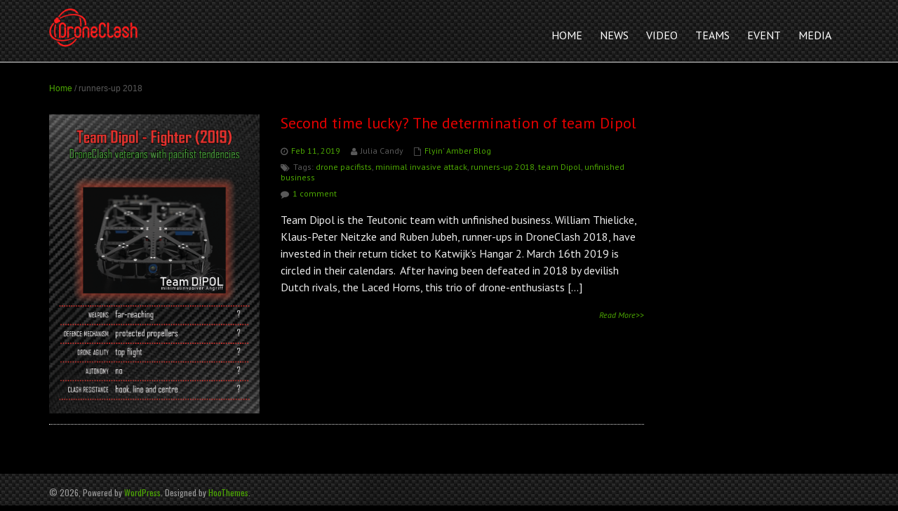

--- FILE ---
content_type: text/html; charset=UTF-8
request_url: https://www.droneclash.nl/tag/runners-up-2018/
body_size: 9099
content:
<!DOCTYPE html>
<html lang="en-US">
<head>
<meta name="viewport" content="width=device-width, initial-scale=1.0" />
<meta charset="UTF-8" />
<meta name='robots' content='index, follow, max-image-preview:large, max-snippet:-1, max-video-preview:-1' />

		<!-- Meta Tag Manager -->
		<meta name="google-site-verification" content="go2CPXbVB5GKdZWcbxj2Y0BsTqVlEYAFsvsgD_2Aj2k" />
		<meta name="google-site-verification" content="2UEyZ8HNj4NO7qZfpYYnfYsHzfcDiBJq_SHcVjayS8k" />
		<!-- / Meta Tag Manager -->

	<!-- This site is optimized with the Yoast SEO plugin v26.6 - https://yoast.com/wordpress/plugins/seo/ -->
	<title>runners-up 2018 Archives - DroneClash</title>
	<link rel="canonical" href="https://www.droneclash.nl/tag/runners-up-2018/" />
	<meta property="og:locale" content="en_US" />
	<meta property="og:type" content="article" />
	<meta property="og:title" content="runners-up 2018 Archives - DroneClash" />
	<meta property="og:url" content="https://www.droneclash.nl/tag/runners-up-2018/" />
	<meta property="og:site_name" content="DroneClash" />
	<meta name="twitter:card" content="summary_large_image" />
	<script type="application/ld+json" class="yoast-schema-graph">{"@context":"https://schema.org","@graph":[{"@type":"CollectionPage","@id":"https://www.droneclash.nl/tag/runners-up-2018/","url":"https://www.droneclash.nl/tag/runners-up-2018/","name":"runners-up 2018 Archives - DroneClash","isPartOf":{"@id":"https://www.droneclash.nl/#website"},"primaryImageOfPage":{"@id":"https://www.droneclash.nl/tag/runners-up-2018/#primaryimage"},"image":{"@id":"https://www.droneclash.nl/tag/runners-up-2018/#primaryimage"},"thumbnailUrl":"https://www.droneclash.nl/wp-content/uploads/2019/02/kaarten-DipolFighter-FINAL.png","breadcrumb":{"@id":"https://www.droneclash.nl/tag/runners-up-2018/#breadcrumb"},"inLanguage":"en-US"},{"@type":"ImageObject","inLanguage":"en-US","@id":"https://www.droneclash.nl/tag/runners-up-2018/#primaryimage","url":"https://www.droneclash.nl/wp-content/uploads/2019/02/kaarten-DipolFighter-FINAL.png","contentUrl":"https://www.droneclash.nl/wp-content/uploads/2019/02/kaarten-DipolFighter-FINAL.png","width":732,"height":1039},{"@type":"BreadcrumbList","@id":"https://www.droneclash.nl/tag/runners-up-2018/#breadcrumb","itemListElement":[{"@type":"ListItem","position":1,"name":"Home","item":"https://www.droneclash.nl/"},{"@type":"ListItem","position":2,"name":"runners-up 2018"}]},{"@type":"WebSite","@id":"https://www.droneclash.nl/#website","url":"https://www.droneclash.nl/","name":"DroneClash","description":"Competition","potentialAction":[{"@type":"SearchAction","target":{"@type":"EntryPoint","urlTemplate":"https://www.droneclash.nl/?s={search_term_string}"},"query-input":{"@type":"PropertyValueSpecification","valueRequired":true,"valueName":"search_term_string"}}],"inLanguage":"en-US"}]}</script>
	<!-- / Yoast SEO plugin. -->


<link rel='dns-prefetch' href='//www.googletagmanager.com' />
<link rel='dns-prefetch' href='//fonts.googleapis.com' />
<link rel="alternate" type="application/rss+xml" title="DroneClash &raquo; Feed" href="https://www.droneclash.nl/feed/" />
<link rel="alternate" type="application/rss+xml" title="DroneClash &raquo; Comments Feed" href="https://www.droneclash.nl/comments/feed/" />
<link rel="alternate" type="application/rss+xml" title="DroneClash &raquo; runners-up 2018 Tag Feed" href="https://www.droneclash.nl/tag/runners-up-2018/feed/" />
<style id='wp-img-auto-sizes-contain-inline-css' type='text/css'>
img:is([sizes=auto i],[sizes^="auto," i]){contain-intrinsic-size:3000px 1500px}
/*# sourceURL=wp-img-auto-sizes-contain-inline-css */
</style>
<style id='wp-emoji-styles-inline-css' type='text/css'>

	img.wp-smiley, img.emoji {
		display: inline !important;
		border: none !important;
		box-shadow: none !important;
		height: 1em !important;
		width: 1em !important;
		margin: 0 0.07em !important;
		vertical-align: -0.1em !important;
		background: none !important;
		padding: 0 !important;
	}
/*# sourceURL=wp-emoji-styles-inline-css */
</style>
<style id='wp-block-library-inline-css' type='text/css'>
:root{--wp-block-synced-color:#7a00df;--wp-block-synced-color--rgb:122,0,223;--wp-bound-block-color:var(--wp-block-synced-color);--wp-editor-canvas-background:#ddd;--wp-admin-theme-color:#007cba;--wp-admin-theme-color--rgb:0,124,186;--wp-admin-theme-color-darker-10:#006ba1;--wp-admin-theme-color-darker-10--rgb:0,107,160.5;--wp-admin-theme-color-darker-20:#005a87;--wp-admin-theme-color-darker-20--rgb:0,90,135;--wp-admin-border-width-focus:2px}@media (min-resolution:192dpi){:root{--wp-admin-border-width-focus:1.5px}}.wp-element-button{cursor:pointer}:root .has-very-light-gray-background-color{background-color:#eee}:root .has-very-dark-gray-background-color{background-color:#313131}:root .has-very-light-gray-color{color:#eee}:root .has-very-dark-gray-color{color:#313131}:root .has-vivid-green-cyan-to-vivid-cyan-blue-gradient-background{background:linear-gradient(135deg,#00d084,#0693e3)}:root .has-purple-crush-gradient-background{background:linear-gradient(135deg,#34e2e4,#4721fb 50%,#ab1dfe)}:root .has-hazy-dawn-gradient-background{background:linear-gradient(135deg,#faaca8,#dad0ec)}:root .has-subdued-olive-gradient-background{background:linear-gradient(135deg,#fafae1,#67a671)}:root .has-atomic-cream-gradient-background{background:linear-gradient(135deg,#fdd79a,#004a59)}:root .has-nightshade-gradient-background{background:linear-gradient(135deg,#330968,#31cdcf)}:root .has-midnight-gradient-background{background:linear-gradient(135deg,#020381,#2874fc)}:root{--wp--preset--font-size--normal:16px;--wp--preset--font-size--huge:42px}.has-regular-font-size{font-size:1em}.has-larger-font-size{font-size:2.625em}.has-normal-font-size{font-size:var(--wp--preset--font-size--normal)}.has-huge-font-size{font-size:var(--wp--preset--font-size--huge)}.has-text-align-center{text-align:center}.has-text-align-left{text-align:left}.has-text-align-right{text-align:right}.has-fit-text{white-space:nowrap!important}#end-resizable-editor-section{display:none}.aligncenter{clear:both}.items-justified-left{justify-content:flex-start}.items-justified-center{justify-content:center}.items-justified-right{justify-content:flex-end}.items-justified-space-between{justify-content:space-between}.screen-reader-text{border:0;clip-path:inset(50%);height:1px;margin:-1px;overflow:hidden;padding:0;position:absolute;width:1px;word-wrap:normal!important}.screen-reader-text:focus{background-color:#ddd;clip-path:none;color:#444;display:block;font-size:1em;height:auto;left:5px;line-height:normal;padding:15px 23px 14px;text-decoration:none;top:5px;width:auto;z-index:100000}html :where(.has-border-color){border-style:solid}html :where([style*=border-top-color]){border-top-style:solid}html :where([style*=border-right-color]){border-right-style:solid}html :where([style*=border-bottom-color]){border-bottom-style:solid}html :where([style*=border-left-color]){border-left-style:solid}html :where([style*=border-width]){border-style:solid}html :where([style*=border-top-width]){border-top-style:solid}html :where([style*=border-right-width]){border-right-style:solid}html :where([style*=border-bottom-width]){border-bottom-style:solid}html :where([style*=border-left-width]){border-left-style:solid}html :where(img[class*=wp-image-]){height:auto;max-width:100%}:where(figure){margin:0 0 1em}html :where(.is-position-sticky){--wp-admin--admin-bar--position-offset:var(--wp-admin--admin-bar--height,0px)}@media screen and (max-width:600px){html :where(.is-position-sticky){--wp-admin--admin-bar--position-offset:0px}}

/*# sourceURL=wp-block-library-inline-css */
</style><style id='global-styles-inline-css' type='text/css'>
:root{--wp--preset--aspect-ratio--square: 1;--wp--preset--aspect-ratio--4-3: 4/3;--wp--preset--aspect-ratio--3-4: 3/4;--wp--preset--aspect-ratio--3-2: 3/2;--wp--preset--aspect-ratio--2-3: 2/3;--wp--preset--aspect-ratio--16-9: 16/9;--wp--preset--aspect-ratio--9-16: 9/16;--wp--preset--color--black: #000000;--wp--preset--color--cyan-bluish-gray: #abb8c3;--wp--preset--color--white: #ffffff;--wp--preset--color--pale-pink: #f78da7;--wp--preset--color--vivid-red: #cf2e2e;--wp--preset--color--luminous-vivid-orange: #ff6900;--wp--preset--color--luminous-vivid-amber: #fcb900;--wp--preset--color--light-green-cyan: #7bdcb5;--wp--preset--color--vivid-green-cyan: #00d084;--wp--preset--color--pale-cyan-blue: #8ed1fc;--wp--preset--color--vivid-cyan-blue: #0693e3;--wp--preset--color--vivid-purple: #9b51e0;--wp--preset--gradient--vivid-cyan-blue-to-vivid-purple: linear-gradient(135deg,rgb(6,147,227) 0%,rgb(155,81,224) 100%);--wp--preset--gradient--light-green-cyan-to-vivid-green-cyan: linear-gradient(135deg,rgb(122,220,180) 0%,rgb(0,208,130) 100%);--wp--preset--gradient--luminous-vivid-amber-to-luminous-vivid-orange: linear-gradient(135deg,rgb(252,185,0) 0%,rgb(255,105,0) 100%);--wp--preset--gradient--luminous-vivid-orange-to-vivid-red: linear-gradient(135deg,rgb(255,105,0) 0%,rgb(207,46,46) 100%);--wp--preset--gradient--very-light-gray-to-cyan-bluish-gray: linear-gradient(135deg,rgb(238,238,238) 0%,rgb(169,184,195) 100%);--wp--preset--gradient--cool-to-warm-spectrum: linear-gradient(135deg,rgb(74,234,220) 0%,rgb(151,120,209) 20%,rgb(207,42,186) 40%,rgb(238,44,130) 60%,rgb(251,105,98) 80%,rgb(254,248,76) 100%);--wp--preset--gradient--blush-light-purple: linear-gradient(135deg,rgb(255,206,236) 0%,rgb(152,150,240) 100%);--wp--preset--gradient--blush-bordeaux: linear-gradient(135deg,rgb(254,205,165) 0%,rgb(254,45,45) 50%,rgb(107,0,62) 100%);--wp--preset--gradient--luminous-dusk: linear-gradient(135deg,rgb(255,203,112) 0%,rgb(199,81,192) 50%,rgb(65,88,208) 100%);--wp--preset--gradient--pale-ocean: linear-gradient(135deg,rgb(255,245,203) 0%,rgb(182,227,212) 50%,rgb(51,167,181) 100%);--wp--preset--gradient--electric-grass: linear-gradient(135deg,rgb(202,248,128) 0%,rgb(113,206,126) 100%);--wp--preset--gradient--midnight: linear-gradient(135deg,rgb(2,3,129) 0%,rgb(40,116,252) 100%);--wp--preset--font-size--small: 13px;--wp--preset--font-size--medium: 20px;--wp--preset--font-size--large: 36px;--wp--preset--font-size--x-large: 42px;--wp--preset--spacing--20: 0.44rem;--wp--preset--spacing--30: 0.67rem;--wp--preset--spacing--40: 1rem;--wp--preset--spacing--50: 1.5rem;--wp--preset--spacing--60: 2.25rem;--wp--preset--spacing--70: 3.38rem;--wp--preset--spacing--80: 5.06rem;--wp--preset--shadow--natural: 6px 6px 9px rgba(0, 0, 0, 0.2);--wp--preset--shadow--deep: 12px 12px 50px rgba(0, 0, 0, 0.4);--wp--preset--shadow--sharp: 6px 6px 0px rgba(0, 0, 0, 0.2);--wp--preset--shadow--outlined: 6px 6px 0px -3px rgb(255, 255, 255), 6px 6px rgb(0, 0, 0);--wp--preset--shadow--crisp: 6px 6px 0px rgb(0, 0, 0);}:where(.is-layout-flex){gap: 0.5em;}:where(.is-layout-grid){gap: 0.5em;}body .is-layout-flex{display: flex;}.is-layout-flex{flex-wrap: wrap;align-items: center;}.is-layout-flex > :is(*, div){margin: 0;}body .is-layout-grid{display: grid;}.is-layout-grid > :is(*, div){margin: 0;}:where(.wp-block-columns.is-layout-flex){gap: 2em;}:where(.wp-block-columns.is-layout-grid){gap: 2em;}:where(.wp-block-post-template.is-layout-flex){gap: 1.25em;}:where(.wp-block-post-template.is-layout-grid){gap: 1.25em;}.has-black-color{color: var(--wp--preset--color--black) !important;}.has-cyan-bluish-gray-color{color: var(--wp--preset--color--cyan-bluish-gray) !important;}.has-white-color{color: var(--wp--preset--color--white) !important;}.has-pale-pink-color{color: var(--wp--preset--color--pale-pink) !important;}.has-vivid-red-color{color: var(--wp--preset--color--vivid-red) !important;}.has-luminous-vivid-orange-color{color: var(--wp--preset--color--luminous-vivid-orange) !important;}.has-luminous-vivid-amber-color{color: var(--wp--preset--color--luminous-vivid-amber) !important;}.has-light-green-cyan-color{color: var(--wp--preset--color--light-green-cyan) !important;}.has-vivid-green-cyan-color{color: var(--wp--preset--color--vivid-green-cyan) !important;}.has-pale-cyan-blue-color{color: var(--wp--preset--color--pale-cyan-blue) !important;}.has-vivid-cyan-blue-color{color: var(--wp--preset--color--vivid-cyan-blue) !important;}.has-vivid-purple-color{color: var(--wp--preset--color--vivid-purple) !important;}.has-black-background-color{background-color: var(--wp--preset--color--black) !important;}.has-cyan-bluish-gray-background-color{background-color: var(--wp--preset--color--cyan-bluish-gray) !important;}.has-white-background-color{background-color: var(--wp--preset--color--white) !important;}.has-pale-pink-background-color{background-color: var(--wp--preset--color--pale-pink) !important;}.has-vivid-red-background-color{background-color: var(--wp--preset--color--vivid-red) !important;}.has-luminous-vivid-orange-background-color{background-color: var(--wp--preset--color--luminous-vivid-orange) !important;}.has-luminous-vivid-amber-background-color{background-color: var(--wp--preset--color--luminous-vivid-amber) !important;}.has-light-green-cyan-background-color{background-color: var(--wp--preset--color--light-green-cyan) !important;}.has-vivid-green-cyan-background-color{background-color: var(--wp--preset--color--vivid-green-cyan) !important;}.has-pale-cyan-blue-background-color{background-color: var(--wp--preset--color--pale-cyan-blue) !important;}.has-vivid-cyan-blue-background-color{background-color: var(--wp--preset--color--vivid-cyan-blue) !important;}.has-vivid-purple-background-color{background-color: var(--wp--preset--color--vivid-purple) !important;}.has-black-border-color{border-color: var(--wp--preset--color--black) !important;}.has-cyan-bluish-gray-border-color{border-color: var(--wp--preset--color--cyan-bluish-gray) !important;}.has-white-border-color{border-color: var(--wp--preset--color--white) !important;}.has-pale-pink-border-color{border-color: var(--wp--preset--color--pale-pink) !important;}.has-vivid-red-border-color{border-color: var(--wp--preset--color--vivid-red) !important;}.has-luminous-vivid-orange-border-color{border-color: var(--wp--preset--color--luminous-vivid-orange) !important;}.has-luminous-vivid-amber-border-color{border-color: var(--wp--preset--color--luminous-vivid-amber) !important;}.has-light-green-cyan-border-color{border-color: var(--wp--preset--color--light-green-cyan) !important;}.has-vivid-green-cyan-border-color{border-color: var(--wp--preset--color--vivid-green-cyan) !important;}.has-pale-cyan-blue-border-color{border-color: var(--wp--preset--color--pale-cyan-blue) !important;}.has-vivid-cyan-blue-border-color{border-color: var(--wp--preset--color--vivid-cyan-blue) !important;}.has-vivid-purple-border-color{border-color: var(--wp--preset--color--vivid-purple) !important;}.has-vivid-cyan-blue-to-vivid-purple-gradient-background{background: var(--wp--preset--gradient--vivid-cyan-blue-to-vivid-purple) !important;}.has-light-green-cyan-to-vivid-green-cyan-gradient-background{background: var(--wp--preset--gradient--light-green-cyan-to-vivid-green-cyan) !important;}.has-luminous-vivid-amber-to-luminous-vivid-orange-gradient-background{background: var(--wp--preset--gradient--luminous-vivid-amber-to-luminous-vivid-orange) !important;}.has-luminous-vivid-orange-to-vivid-red-gradient-background{background: var(--wp--preset--gradient--luminous-vivid-orange-to-vivid-red) !important;}.has-very-light-gray-to-cyan-bluish-gray-gradient-background{background: var(--wp--preset--gradient--very-light-gray-to-cyan-bluish-gray) !important;}.has-cool-to-warm-spectrum-gradient-background{background: var(--wp--preset--gradient--cool-to-warm-spectrum) !important;}.has-blush-light-purple-gradient-background{background: var(--wp--preset--gradient--blush-light-purple) !important;}.has-blush-bordeaux-gradient-background{background: var(--wp--preset--gradient--blush-bordeaux) !important;}.has-luminous-dusk-gradient-background{background: var(--wp--preset--gradient--luminous-dusk) !important;}.has-pale-ocean-gradient-background{background: var(--wp--preset--gradient--pale-ocean) !important;}.has-electric-grass-gradient-background{background: var(--wp--preset--gradient--electric-grass) !important;}.has-midnight-gradient-background{background: var(--wp--preset--gradient--midnight) !important;}.has-small-font-size{font-size: var(--wp--preset--font-size--small) !important;}.has-medium-font-size{font-size: var(--wp--preset--font-size--medium) !important;}.has-large-font-size{font-size: var(--wp--preset--font-size--large) !important;}.has-x-large-font-size{font-size: var(--wp--preset--font-size--x-large) !important;}
/*# sourceURL=global-styles-inline-css */
</style>

<style id='classic-theme-styles-inline-css' type='text/css'>
/*! This file is auto-generated */
.wp-block-button__link{color:#fff;background-color:#32373c;border-radius:9999px;box-shadow:none;text-decoration:none;padding:calc(.667em + 2px) calc(1.333em + 2px);font-size:1.125em}.wp-block-file__button{background:#32373c;color:#fff;text-decoration:none}
/*# sourceURL=/wp-includes/css/classic-themes.min.css */
</style>
<link rel='stylesheet' id='smls-fontawesome-style-css' href='https://www.droneclash.nl/wp-content/plugins/smart-logo-showcase-lite/css/font-awesome.min.css?ver=1.0.5' type='text/css' media='all' />
<link rel='stylesheet' id='smls-google-fonts-sans-css' href='https://fonts.googleapis.com/css?family=Open+Sans%3A400%2C300%2C600%2C700%2C800&#038;ver=6.9' type='text/css' media='all' />
<link rel='stylesheet' id='smls-google-fonts-roboto-css' href='https://fonts.googleapis.com/css?family=Roboto%3A400%2C300italic%2C400italic%2C500%2C500italic%2C700%2C700italic%2C900italic%2C900&#038;ver=6.9' type='text/css' media='all' />
<link rel='stylesheet' id='smls-google-fonts-lato-css' href='https://fonts.googleapis.com/css?family=Lato%3A400%2C300italic%2C400italic%2C700%2C700italic%2C900italic%2C900&#038;ver=6.9' type='text/css' media='all' />
<link rel='stylesheet' id='smls-google-fonts-montserrat-css' href='https://fonts.googleapis.com/css?family=Montserrat%3A400%2C700&#038;ver=6.9' type='text/css' media='all' />
<link rel='stylesheet' id='smls-google-fonts-merriweather-css' href='https://fonts.googleapis.com/css?family=Merriweather+Sans%3A300%2C400%2C700%2C800+Sans%3A300%2C400%2C700&#038;ver=6.9' type='text/css' media='all' />
<link rel='stylesheet' id='smls-google-fonts-droid-css' href='https://fonts.googleapis.com/css?family=Droid+Sans%3A400%2C700&#038;ver=6.9' type='text/css' media='all' />
<link rel='stylesheet' id='smls-google-fonts-oxygen-css' href='https://fonts.googleapis.com/css?family=Oxygen%3A300%2C400%2C700&#038;ver=6.9' type='text/css' media='all' />
<link rel='stylesheet' id='smls-google-fonts-raleway-css' href='https://fonts.googleapis.com/css?family=Raleway%3A100%2C200%2C300%2C400%2C500%2C600%2C700%2C800%2C900&#038;ver=6.9' type='text/css' media='all' />
<link rel='stylesheet' id='smls-owl-style-css' href='https://www.droneclash.nl/wp-content/plugins/smart-logo-showcase-lite/css/owl.carousel.css?ver=1.0.5' type='text/css' media='all' />
<link rel='stylesheet' id='smls-tooltip-style-css' href='https://www.droneclash.nl/wp-content/plugins/smart-logo-showcase-lite/css/tooltipster.bundle.css?ver=1.0.5' type='text/css' media='all' />
<link rel='stylesheet' id='smls-frontend-style-css' href='https://www.droneclash.nl/wp-content/plugins/smart-logo-showcase-lite/css/smls-frontend-style.css?ver=1.0.5' type='text/css' media='all' />
<link rel='stylesheet' id='smls-responsive-style-css' href='https://www.droneclash.nl/wp-content/plugins/smart-logo-showcase-lite/css/smls-responsive.css?ver=1.0.5' type='text/css' media='all' />
<link rel='stylesheet' id='vidbg-frontend-style-css' href='https://www.droneclash.nl/wp-content/plugins/video-background/css/pushlabs-vidbg.css?ver=2.7.7' type='text/css' media='all' />
<link rel='stylesheet' id='onetake-Oswald-css' href='//fonts.googleapis.com/css?family=Oswald%3A300%2C400%2C700&#038;ver=6.9' type='text/css' media='' />
<link rel='stylesheet' id='bootstrap-css' href='https://www.droneclash.nl/wp-content/themes/onetake/css/bootstrap.css?ver=4.0.3' type='text/css' media='' />
<link rel='stylesheet' id='font-awesome-css' href='https://www.droneclash.nl/wp-content/themes/onetake/css/font-awesome.min.css?ver=4.1.0' type='text/css' media='' />
<link rel='stylesheet' id='onetake-PT-Sans-css' href='//fonts.googleapis.com/css?family=PT+Sans%3A400%2C700%2C400italic%2C700italic&#038;ver=6.9' type='text/css' media='' />
<link rel='stylesheet' id='onetake-main-css' href='https://www.droneclash.nl/wp-content/themes/onetake/style.css?ver=1.3.1' type='text/css' media='all' />
<style id='onetake-main-inline-css' type='text/css'>
.top-bar{background-color:rgba(66,66,66,1);}.top-bar ul li a,.top-bar{color:#dd3333;}header#ot-head-container{background-image:url(https://www.droneclash.nl/wp-content/uploads/2017/03/carbonheader.jpg);background-repeat: repeat;background-position: center center;background-attachment: scroll;background-color:rgba(0,0,0,1);}.site-nav > ul  li a{color:#555555 !important;}a:link, a:visited, a:focus,a,.page-numbers.current{color:#4ca702;}.list-pagition a, .list-pagition span{border: 1px solid #4ca702;}a:hover,#onetake-footer-container .onetake-block-last ul.onetake-social li a:hover,.site-nav > ul > li.current-post-ancestor > a, .site-nav > ul > li.current-menu-parent > a, .site-nav > ul > li.current-menu-item > a, .site-nav > ul > li.current_page_item > a, .site-nav > ul > li.current > a, .site-nav > ul > li.active > a, .site-nav > ul > li:hover > a{color:#94c03d;}div.social-icons a:hover{background-color:#4ca702}::selection {background:#94c03d;}.list-pagition a:hover{background-color:#94c03d;}#ot-footer-container .ot-block-last ul.ot-social li a{color:#FFFFFF;}#ot-footer-container .ot-block-last ul.ot-social li a{background-color:#1e73be;}.site-name{color:#dd3333;}footer .footer-widgets{background-color:rgba(30,115,190,1);}footer#ot-footer-container.footer-onepage .copyright{background-image:url(https://www.droneclash.nl/wp-content/uploads/2017/03/carbonheader.jpg);background-repeat: repeat;background-position: top center;background-attachment: scroll;background-color:rgba(0,0,0,1);}footer#ot-footer-container .copyright{background-image:url(https://www.droneclash.nl/wp-content/uploads/2017/03/carbonheader.jpg);background-repeat: repeat;background-position: top center;background-attachment: scroll;background-color:rgba(0,0,0,1);}#ot-footer-container .ot-block-last{border-top:none;}.site-nav > ul > li > a,.site-nav > ul > li > a > span { color:#ffffff; font-family:PT Sans, sans-serif; font-weight:Normal; font-size:16px; }

		  .site-nav li > ul > li:hover > a {
		  color: #4ca702;
	  }
	  .site-nav > ul > li.current-post-ancestor > a,
	  .site-nav > ul > li.current-menu-parent > a,
	  .site-nav > ul > li.current-menu-item > a,
	  .site-nav > ul > li.current_page_item > a,
	  .site-nav > ul > li.active > a,
	  .site-nav > ul > li.current > a,
	  .site-nav > ul > li:hover > a {
		  color: #4ca702;
	  }section.section,section.section p { color:#eaeaea; font-family:PT Sans, sans-serif; font-weight:Normal; font-size:16px; }
.entry-title { color:#e20000; font-family:PT Sans, sans-serif; font-weight:Normal; font-size:22px; }
.entry-content,.entry-content p,.entry-summary p { color:#eaeaea; font-family:PT Sans, sans-serif; font-weight:Normal; font-size:16px; }
.widget-title { color:#595959; font-family:PT Sans, sans-serif; font-weight:Normal; font-size:22px; }
body{margin-botom:0px;}
/*# sourceURL=onetake-main-inline-css */
</style>
<link rel='stylesheet' id='__EPYT__style-css' href='https://www.droneclash.nl/wp-content/plugins/youtube-embed-plus/styles/ytprefs.min.css?ver=14.2.4' type='text/css' media='all' />
<style id='__EPYT__style-inline-css' type='text/css'>

                .epyt-gallery-thumb {
                        width: 33.333%;
                }
                
/*# sourceURL=__EPYT__style-inline-css */
</style>
<!--n2css--><!--n2js--><script type="text/javascript" src="https://www.droneclash.nl/wp-includes/js/jquery/jquery.min.js?ver=3.7.1" id="jquery-core-js"></script>
<script type="text/javascript" src="https://www.droneclash.nl/wp-includes/js/jquery/jquery-migrate.min.js?ver=3.4.1" id="jquery-migrate-js"></script>
<script type="text/javascript" src="https://www.droneclash.nl/wp-content/plugins/smart-logo-showcase-lite/js/owl.carousel.js?ver=1.0.5" id="smls-owl-script-js"></script>
<script type="text/javascript" src="https://www.droneclash.nl/wp-content/plugins/smart-logo-showcase-lite/js/tooltipster.bundle.js?ver=1.0.5" id="smls-tooltip-script-js"></script>
<script type="text/javascript" src="https://www.droneclash.nl/wp-content/plugins/smart-logo-showcase-lite/js/smls-frontend-script.js?ver=1.0.5" id="smls-frontend-script-js"></script>
<script type="text/javascript" src="https://www.droneclash.nl/wp-content/themes/onetake/js/bootstrap.min.js?ver=3.0.3" id="bootstrap-js"></script>
<script type="text/javascript" src="https://www.droneclash.nl/wp-content/themes/onetake/js/respond.min.js?ver=1.4.2" id="respond-js"></script>
<script type="text/javascript" src="https://www.droneclash.nl/wp-content/themes/onetake/js/jquery.nav.js?ver=3.0.0" id="jquery-nav-js"></script>
<script type="text/javascript" src="https://www.droneclash.nl/wp-content/themes/onetake/js/modernizr.custom.js?ver=2.8.2" id="modernizr-custom-js"></script>

<!-- Google tag (gtag.js) snippet added by Site Kit -->
<!-- Google Analytics snippet added by Site Kit -->
<script type="text/javascript" src="https://www.googletagmanager.com/gtag/js?id=GT-KD72RNP" id="google_gtagjs-js" async></script>
<script type="text/javascript" id="google_gtagjs-js-after">
/* <![CDATA[ */
window.dataLayer = window.dataLayer || [];function gtag(){dataLayer.push(arguments);}
gtag("set","linker",{"domains":["www.droneclash.nl"]});
gtag("js", new Date());
gtag("set", "developer_id.dZTNiMT", true);
gtag("config", "GT-KD72RNP");
//# sourceURL=google_gtagjs-js-after
/* ]]> */
</script>
<script type="text/javascript" id="__ytprefs__-js-extra">
/* <![CDATA[ */
var _EPYT_ = {"ajaxurl":"https://www.droneclash.nl/wp-admin/admin-ajax.php","security":"b6f5a84313","gallery_scrolloffset":"20","eppathtoscripts":"https://www.droneclash.nl/wp-content/plugins/youtube-embed-plus/scripts/","eppath":"https://www.droneclash.nl/wp-content/plugins/youtube-embed-plus/","epresponsiveselector":"[\"iframe.__youtube_prefs_widget__\"]","epdovol":"1","version":"14.2.4","evselector":"iframe.__youtube_prefs__[src], iframe[src*=\"youtube.com/embed/\"], iframe[src*=\"youtube-nocookie.com/embed/\"]","ajax_compat":"","maxres_facade":"eager","ytapi_load":"light","pause_others":"","stopMobileBuffer":"1","facade_mode":"","not_live_on_channel":""};
//# sourceURL=__ytprefs__-js-extra
/* ]]> */
</script>
<script type="text/javascript" src="https://www.droneclash.nl/wp-content/plugins/youtube-embed-plus/scripts/ytprefs.min.js?ver=14.2.4" id="__ytprefs__-js"></script>
<link rel="https://api.w.org/" href="https://www.droneclash.nl/wp-json/" /><link rel="alternate" title="JSON" type="application/json" href="https://www.droneclash.nl/wp-json/wp/v2/tags/28" /><link rel="EditURI" type="application/rsd+xml" title="RSD" href="https://www.droneclash.nl/xmlrpc.php?rsd" />
<meta name="generator" content="WordPress 6.9" />
<meta name="generator" content="Site Kit by Google 1.168.0" /><script>
  (function(i,s,o,g,r,a,m){i['GoogleAnalyticsObject']=r;i[r]=i[r]||function(){
  (i[r].q=i[r].q||[]).push(arguments)},i[r].l=1*new Date();a=s.createElement(o),
  m=s.getElementsByTagName(o)[0];a.async=1;a.src=g;m.parentNode.insertBefore(a,m)
  })(window,document,'script','https://www.google-analytics.com/analytics.js','ga');

  ga('create', 'UA-96351786-2', 'auto');
  ga('send', 'pageview');

</script><style type="text/css" id="custom-background-css">
body.custom-background { background-color: #000000; }
</style>
	</head>
<body class="archive tag tag-runners-up-2018 tag-28 custom-background wp-theme-onetake">
	  	<header id="ot-head-container" class="header header-primary">
		<div class="container">
				<div class="row-fluid row">
					<div class="col-md-12">
                      <div class="logo-container text-left">
                      
              
					         <a href="https://www.droneclash.nl/">
        <img src="https://www.droneclash.nl/wp-content/uploads/2017/04/Logo_cropped_xs_v2.png" class="site-logo" alt="DroneClash" />
        </a>
                            </div>

				<nav class="site-nav" role="navigation">
					<ul id="onepage-nav" class="ot-navbar"><li id="menu-item-164" class="menu-item menu-item-type-post_type menu-item-object-page menu-item-home menu-item-164"><a href="https://www.droneclash.nl/"><span>Home</span></a></li>
<li id="menu-item-438" class="menu-item menu-item-type-post_type menu-item-object-page current_page_parent menu-item-438"><a href="https://www.droneclash.nl/news/"><span>News</span></a></li>
<li id="menu-item-153" class="menu-item menu-item-type-post_type menu-item-object-page menu-item-153"><a href="https://www.droneclash.nl/video/"><span>Video</span></a></li>
<li id="menu-item-1191" class="menu-item menu-item-type-post_type menu-item-object-page menu-item-has-children menu-item-1191"><a href="https://www.droneclash.nl/teams/"><span>Teams</span></a>
<ul class="sub-menu">
	<li id="menu-item-1636" class="menu-item menu-item-type-post_type menu-item-object-page menu-item-1636"><a href="https://www.droneclash.nl/teams-2019/"><span>Teams of 2019</span></a></li>
	<li id="menu-item-1329" class="menu-item menu-item-type-post_type menu-item-object-page menu-item-1329"><a href="https://www.droneclash.nl/teams/"><span>Team Info</span></a></li>
	<li id="menu-item-571" class="menu-item menu-item-type-post_type menu-item-object-page menu-item-571"><a href="https://www.droneclash.nl/the-teams/"><span>Teams of 2018</span></a></li>
	<li id="menu-item-394" class="menu-item menu-item-type-post_type menu-item-object-page menu-item-394"><a href="https://www.droneclash.nl/inspiration/"><span>Inspiration for teams</span></a></li>
</ul>
</li>
<li id="menu-item-70" class="menu-item menu-item-type-post_type menu-item-object-page menu-item-has-children menu-item-70"><a href="https://www.droneclash.nl/event/"><span>Event</span></a>
<ul class="sub-menu">
	<li id="menu-item-1566" class="menu-item menu-item-type-post_type menu-item-object-page menu-item-1566"><a href="https://www.droneclash.nl/drone-hacking-droneclash-2019/"><span>Drone hacking at DroneClash 2019</span></a></li>
	<li id="menu-item-1171" class="menu-item menu-item-type-post_type menu-item-object-page menu-item-1171"><a href="https://www.droneclash.nl/clash-expo-counter-drone-tech-exhibiton/"><span>ClashExpo: counter-drone tech exhibition</span></a></li>
	<li id="menu-item-1354" class="menu-item menu-item-type-post_type menu-item-object-page menu-item-1354"><a href="https://www.droneclash.nl/counter-drone-coalition/"><span>Counter-Drone Coalition Meeting</span></a></li>
	<li id="menu-item-1170" class="menu-item menu-item-type-post_type menu-item-object-page menu-item-1170"><a href="https://www.droneclash.nl/2018-february/"><span>2018 February</span></a></li>
	<li id="menu-item-179" class="menu-item menu-item-type-post_type menu-item-object-page menu-item-179"><a href="https://www.droneclash.nl/event/about/"><span>Partners</span></a></li>
</ul>
</li>
<li id="menu-item-1754" class="menu-item menu-item-type-post_type menu-item-object-page menu-item-1754"><a href="https://www.droneclash.nl/media/"><span>Media</span></a></li>
</ul>				</nav>
               				                  
					</div>
			</div>
		</div>
	</header><div class="breadcrumb-box">
             <div class="container">
            
		<div class="breadcrumb-trail breadcrumbs" itemprop="breadcrumb"><span class="trail-begin"><a href="https://www.droneclash.nl" title="DroneClash" rel="home">Home</a></span>
			 <span class="sep">&#47;</span> <span class="trail-end">runners-up 2018</span>
		</div>            </div>
        </div>
<div class="blog-list">
			<div class="container">
				<div class="row">
					<div class="col-md-9">
						<section class="blog-main text-center" role="main">
							
                                                        <div class="blog-list-wrap">
                    <article class="entry-box text-left">
                             
								<div class="entry-aside">
									<a href="https://www.droneclash.nl/second-time-lucky-determination-team-dipol/">
                                    <img width="732" height="1039" src="https://www.droneclash.nl/wp-content/uploads/2019/02/kaarten-DipolFighter-FINAL.png" class="attachment-blog size-blog wp-post-image" alt="" decoding="async" fetchpriority="high" srcset="https://www.droneclash.nl/wp-content/uploads/2019/02/kaarten-DipolFighter-FINAL.png 732w, https://www.droneclash.nl/wp-content/uploads/2019/02/kaarten-DipolFighter-FINAL-211x300.png 211w, https://www.droneclash.nl/wp-content/uploads/2019/02/kaarten-DipolFighter-FINAL-721x1024.png 721w, https://www.droneclash.nl/wp-content/uploads/2019/02/kaarten-DipolFighter-FINAL-500x710.png 500w" sizes="(max-width: 732px) 100vw, 732px" />                                    </a>
								</div>
                                
								<div class="entry-main ">
									<div class="entry-header">
                                    <a href="https://www.droneclash.nl/second-time-lucky-determination-team-dipol/"><h1 class="entry-title">Second time lucky? The determination of team Dipol</h1></a>
                                    										<div class="entry-meta">
											<div class="entry-date"><i class="fa fa-clock-o"></i><a href="https://www.droneclash.nl/2019/02/">Feb 11, 2019</a></div>
											<div class="entry-author"><i class="fa fa-user"></i>Julia Candy</div> 
											<div class="entry-category"><i class="fa fa-file-o"></i><a href="https://www.droneclash.nl/category/uncategorized/flyin-amber-blog/" rel="category tag">Flyin' Amber Blog</a></div>
                                            <div class="entry-tags"><i class="fa fa-tags"></i>Tags: <a href="https://www.droneclash.nl/tag/drone-pacifists/" rel="tag">drone pacifists</a>, <a href="https://www.droneclash.nl/tag/minimal-invasive-attack/" rel="tag">minimal invasive attack</a>, <a href="https://www.droneclash.nl/tag/runners-up-2018/" rel="tag">runners-up 2018</a>, <a href="https://www.droneclash.nl/tag/team-dipol/" rel="tag">team Dipol</a>, <a href="https://www.droneclash.nl/tag/unfinished-business/" rel="tag">unfinished business</a></div>
											<div class="entry-comments"><i class="fa fa-comment"></i><a href="https://www.droneclash.nl/second-time-lucky-determination-team-dipol/#comments" class="comments-link" >1 comment</a></div>
											 
										</div>
                                        										
									</div>
									<div class="entry-summary"><p>Team Dipol is the Teutonic team with unfinished business. William Thielicke, Klaus-Peter Neitzke and Ruben Jubeh, runner-ups in DroneClash 2018, have invested in their return ticket to Katwijk’s Hangar 2. March 16th 2019 is circled in their calendars.  After having been defeated in 2018 by devilish Dutch rivals, the Laced Horns, this trio of drone-enthusiasts [&hellip;]</p>
</div>
									<div class="entry-footer">
										<a href="https://www.droneclash.nl/second-time-lucky-determination-team-dipol/"><div class="entry-more">Read More&gt;&gt;</div></a>
									</div>
								</div>
                                <div class="clear"></div>
							</article>                                      </div>
                   
                            		<div class="list-pagition text-center">
							 							</div>
                            						</section>
					</div>
                    <div class="col-md-3">
						<aside class="blog-side left text-left">
							<div class="widget-area">
													</div>
						</aside>
					</div>
				</div>
			</div>	
		</div>
<footer id="ot-footer-container">
		<div class="ot-center copyright">
			<div class="container">
				<div class="row">
					<div class="col-md-12">
						<div class="ot-block-last">
							<ul class="ot-social">
							 		
							</ul>
							<p>&copy; 2026, Powered by <a href="http://wordpress.org/">WordPress</a>. Designed by <a href="http://www.hoothemes.com/">HooThemes</a>.</p>
						</div>
					</div>
				</div>
			</div>
		</div>
    </footer>
	<script type="speculationrules">
{"prefetch":[{"source":"document","where":{"and":[{"href_matches":"/*"},{"not":{"href_matches":["/wp-*.php","/wp-admin/*","/wp-content/uploads/*","/wp-content/*","/wp-content/plugins/*","/wp-content/themes/onetake/*","/*\\?(.+)"]}},{"not":{"selector_matches":"a[rel~=\"nofollow\"]"}},{"not":{"selector_matches":".no-prefetch, .no-prefetch a"}}]},"eagerness":"conservative"}]}
</script>
<script type="text/javascript" src="https://www.droneclash.nl/wp-content/themes/onetake/js/SmoothScroll.js?ver=0.99" id="smoothscroll-js"></script>
<script type="text/javascript" id="onetake-main-js-extra">
/* <![CDATA[ */
var onetake_params = {"ajaxurl":"https://www.droneclash.nl/wp-admin/admin-ajax.php","themeurl":"https://www.droneclash.nl/wp-content/themes/onetake","fixed_header":"yes","query_loader":""};
//# sourceURL=onetake-main-js-extra
/* ]]> */
</script>
<script type="text/javascript" src="https://www.droneclash.nl/wp-content/themes/onetake/js/common.js?ver=1.3.1" id="onetake-main-js"></script>
<script type="text/javascript" src="https://www.droneclash.nl/wp-content/plugins/youtube-embed-plus/scripts/fitvids.min.js?ver=14.2.4" id="__ytprefsfitvids__-js"></script>
<script id="wp-emoji-settings" type="application/json">
{"baseUrl":"https://s.w.org/images/core/emoji/17.0.2/72x72/","ext":".png","svgUrl":"https://s.w.org/images/core/emoji/17.0.2/svg/","svgExt":".svg","source":{"concatemoji":"https://www.droneclash.nl/wp-includes/js/wp-emoji-release.min.js?ver=6.9"}}
</script>
<script type="module">
/* <![CDATA[ */
/*! This file is auto-generated */
const a=JSON.parse(document.getElementById("wp-emoji-settings").textContent),o=(window._wpemojiSettings=a,"wpEmojiSettingsSupports"),s=["flag","emoji"];function i(e){try{var t={supportTests:e,timestamp:(new Date).valueOf()};sessionStorage.setItem(o,JSON.stringify(t))}catch(e){}}function c(e,t,n){e.clearRect(0,0,e.canvas.width,e.canvas.height),e.fillText(t,0,0);t=new Uint32Array(e.getImageData(0,0,e.canvas.width,e.canvas.height).data);e.clearRect(0,0,e.canvas.width,e.canvas.height),e.fillText(n,0,0);const a=new Uint32Array(e.getImageData(0,0,e.canvas.width,e.canvas.height).data);return t.every((e,t)=>e===a[t])}function p(e,t){e.clearRect(0,0,e.canvas.width,e.canvas.height),e.fillText(t,0,0);var n=e.getImageData(16,16,1,1);for(let e=0;e<n.data.length;e++)if(0!==n.data[e])return!1;return!0}function u(e,t,n,a){switch(t){case"flag":return n(e,"\ud83c\udff3\ufe0f\u200d\u26a7\ufe0f","\ud83c\udff3\ufe0f\u200b\u26a7\ufe0f")?!1:!n(e,"\ud83c\udde8\ud83c\uddf6","\ud83c\udde8\u200b\ud83c\uddf6")&&!n(e,"\ud83c\udff4\udb40\udc67\udb40\udc62\udb40\udc65\udb40\udc6e\udb40\udc67\udb40\udc7f","\ud83c\udff4\u200b\udb40\udc67\u200b\udb40\udc62\u200b\udb40\udc65\u200b\udb40\udc6e\u200b\udb40\udc67\u200b\udb40\udc7f");case"emoji":return!a(e,"\ud83e\u1fac8")}return!1}function f(e,t,n,a){let r;const o=(r="undefined"!=typeof WorkerGlobalScope&&self instanceof WorkerGlobalScope?new OffscreenCanvas(300,150):document.createElement("canvas")).getContext("2d",{willReadFrequently:!0}),s=(o.textBaseline="top",o.font="600 32px Arial",{});return e.forEach(e=>{s[e]=t(o,e,n,a)}),s}function r(e){var t=document.createElement("script");t.src=e,t.defer=!0,document.head.appendChild(t)}a.supports={everything:!0,everythingExceptFlag:!0},new Promise(t=>{let n=function(){try{var e=JSON.parse(sessionStorage.getItem(o));if("object"==typeof e&&"number"==typeof e.timestamp&&(new Date).valueOf()<e.timestamp+604800&&"object"==typeof e.supportTests)return e.supportTests}catch(e){}return null}();if(!n){if("undefined"!=typeof Worker&&"undefined"!=typeof OffscreenCanvas&&"undefined"!=typeof URL&&URL.createObjectURL&&"undefined"!=typeof Blob)try{var e="postMessage("+f.toString()+"("+[JSON.stringify(s),u.toString(),c.toString(),p.toString()].join(",")+"));",a=new Blob([e],{type:"text/javascript"});const r=new Worker(URL.createObjectURL(a),{name:"wpTestEmojiSupports"});return void(r.onmessage=e=>{i(n=e.data),r.terminate(),t(n)})}catch(e){}i(n=f(s,u,c,p))}t(n)}).then(e=>{for(const n in e)a.supports[n]=e[n],a.supports.everything=a.supports.everything&&a.supports[n],"flag"!==n&&(a.supports.everythingExceptFlag=a.supports.everythingExceptFlag&&a.supports[n]);var t;a.supports.everythingExceptFlag=a.supports.everythingExceptFlag&&!a.supports.flag,a.supports.everything||((t=a.source||{}).concatemoji?r(t.concatemoji):t.wpemoji&&t.twemoji&&(r(t.twemoji),r(t.wpemoji)))});
//# sourceURL=https://www.droneclash.nl/wp-includes/js/wp-emoji-loader.min.js
/* ]]> */
</script>
	</body>
</html>